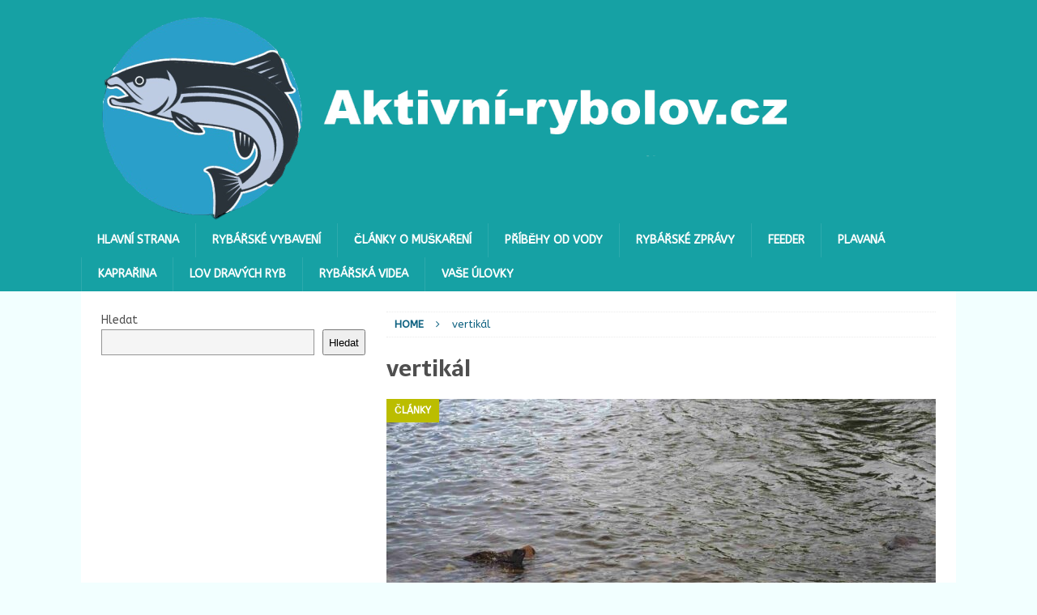

--- FILE ---
content_type: text/html; charset=UTF-8
request_url: https://aktivni-rybolov.cz/tag/vertikal/
body_size: 14095
content:
<!DOCTYPE html>
<html class="no-js mh-one-sb" lang="cs">
<head>
<meta charset="UTF-8">
<meta name="viewport" content="width=device-width, initial-scale=1.0">
<link rel="profile" href="https://gmpg.org/xfn/11" />
<meta name='robots' content='index, follow, max-image-preview:large, max-snippet:-1, max-video-preview:-1' />
	<style>img:is([sizes="auto" i], [sizes^="auto," i]) { contain-intrinsic-size: 3000px 1500px }</style>
	
	<!-- This site is optimized with the Yoast SEO plugin v26.4 - https://yoast.com/wordpress/plugins/seo/ -->
	<title>vertikál Archivy - Aktivní - rybolov.cz</title>
	<link rel="canonical" href="https://aktivni-rybolov.cz/tag/vertikal/" />
	<meta property="og:locale" content="cs_CZ" />
	<meta property="og:type" content="article" />
	<meta property="og:title" content="vertikál Archivy - Aktivní - rybolov.cz" />
	<meta property="og:url" content="https://aktivni-rybolov.cz/tag/vertikal/" />
	<meta property="og:site_name" content="Aktivní - rybolov.cz" />
	<meta name="twitter:card" content="summary_large_image" />
	<script type="application/ld+json" class="yoast-schema-graph">{"@context":"https://schema.org","@graph":[{"@type":"CollectionPage","@id":"https://aktivni-rybolov.cz/tag/vertikal/","url":"https://aktivni-rybolov.cz/tag/vertikal/","name":"vertikál Archivy - Aktivní - rybolov.cz","isPartOf":{"@id":"https://aktivni-rybolov.cz/#website"},"primaryImageOfPage":{"@id":"https://aktivni-rybolov.cz/tag/vertikal/#primaryimage"},"image":{"@id":"https://aktivni-rybolov.cz/tag/vertikal/#primaryimage"},"thumbnailUrl":"https://aktivni-rybolov.cz/wp-content/uploads/2023/02/P5204041.jpg","breadcrumb":{"@id":"https://aktivni-rybolov.cz/tag/vertikal/#breadcrumb"},"inLanguage":"cs"},{"@type":"ImageObject","inLanguage":"cs","@id":"https://aktivni-rybolov.cz/tag/vertikal/#primaryimage","url":"https://aktivni-rybolov.cz/wp-content/uploads/2023/02/P5204041.jpg","contentUrl":"https://aktivni-rybolov.cz/wp-content/uploads/2023/02/P5204041.jpg","width":2500,"height":1875,"caption":"Ilustrační foto: redakce"},{"@type":"BreadcrumbList","@id":"https://aktivni-rybolov.cz/tag/vertikal/#breadcrumb","itemListElement":[{"@type":"ListItem","position":1,"name":"Domů","item":"https://aktivni-rybolov.cz/"},{"@type":"ListItem","position":2,"name":"vertikál"}]},{"@type":"WebSite","@id":"https://aktivni-rybolov.cz/#website","url":"https://aktivni-rybolov.cz/","name":"Aktivní - rybolov.cz","description":"Magazín pro všechny aktivní rybáře","publisher":{"@id":"https://aktivni-rybolov.cz/#organization"},"potentialAction":[{"@type":"SearchAction","target":{"@type":"EntryPoint","urlTemplate":"https://aktivni-rybolov.cz/?s={search_term_string}"},"query-input":{"@type":"PropertyValueSpecification","valueRequired":true,"valueName":"search_term_string"}}],"inLanguage":"cs"},{"@type":"Organization","@id":"https://aktivni-rybolov.cz/#organization","name":"Aktivní - rybolov.cz","url":"https://aktivni-rybolov.cz/","logo":{"@type":"ImageObject","inLanguage":"cs","@id":"https://aktivni-rybolov.cz/#/schema/logo/image/","url":"https://aktivni-rybolov.cz/wp-content/uploads/2019/10/Screenshot_2019-10-30-12-18-30-214_org.mozilla.firefox-2.png","contentUrl":"https://aktivni-rybolov.cz/wp-content/uploads/2019/10/Screenshot_2019-10-30-12-18-30-214_org.mozilla.firefox-2.png","width":1366,"height":419,"caption":"Aktivní - rybolov.cz"},"image":{"@id":"https://aktivni-rybolov.cz/#/schema/logo/image/"}}]}</script>
	<!-- / Yoast SEO plugin. -->


<link rel='dns-prefetch' href='//platform-api.sharethis.com' />
<link rel='dns-prefetch' href='//ssp.seznam.cz' />
<link rel='dns-prefetch' href='//fonts.googleapis.com' />
<link rel="alternate" type="application/rss+xml" title="Aktivní - rybolov.cz &raquo; RSS zdroj" href="https://aktivni-rybolov.cz/feed/" />
<link rel="alternate" type="application/rss+xml" title="Aktivní - rybolov.cz &raquo; RSS komentářů" href="https://aktivni-rybolov.cz/comments/feed/" />
<link rel="alternate" type="application/rss+xml" title="Aktivní - rybolov.cz &raquo; RSS pro štítek vertikál" href="https://aktivni-rybolov.cz/tag/vertikal/feed/" />
<script type="text/javascript">
/* <![CDATA[ */
window._wpemojiSettings = {"baseUrl":"https:\/\/s.w.org\/images\/core\/emoji\/16.0.1\/72x72\/","ext":".png","svgUrl":"https:\/\/s.w.org\/images\/core\/emoji\/16.0.1\/svg\/","svgExt":".svg","source":{"concatemoji":"https:\/\/aktivni-rybolov.cz\/wp-includes\/js\/wp-emoji-release.min.js?ver=6.8.3"}};
/*! This file is auto-generated */
!function(s,n){var o,i,e;function c(e){try{var t={supportTests:e,timestamp:(new Date).valueOf()};sessionStorage.setItem(o,JSON.stringify(t))}catch(e){}}function p(e,t,n){e.clearRect(0,0,e.canvas.width,e.canvas.height),e.fillText(t,0,0);var t=new Uint32Array(e.getImageData(0,0,e.canvas.width,e.canvas.height).data),a=(e.clearRect(0,0,e.canvas.width,e.canvas.height),e.fillText(n,0,0),new Uint32Array(e.getImageData(0,0,e.canvas.width,e.canvas.height).data));return t.every(function(e,t){return e===a[t]})}function u(e,t){e.clearRect(0,0,e.canvas.width,e.canvas.height),e.fillText(t,0,0);for(var n=e.getImageData(16,16,1,1),a=0;a<n.data.length;a++)if(0!==n.data[a])return!1;return!0}function f(e,t,n,a){switch(t){case"flag":return n(e,"\ud83c\udff3\ufe0f\u200d\u26a7\ufe0f","\ud83c\udff3\ufe0f\u200b\u26a7\ufe0f")?!1:!n(e,"\ud83c\udde8\ud83c\uddf6","\ud83c\udde8\u200b\ud83c\uddf6")&&!n(e,"\ud83c\udff4\udb40\udc67\udb40\udc62\udb40\udc65\udb40\udc6e\udb40\udc67\udb40\udc7f","\ud83c\udff4\u200b\udb40\udc67\u200b\udb40\udc62\u200b\udb40\udc65\u200b\udb40\udc6e\u200b\udb40\udc67\u200b\udb40\udc7f");case"emoji":return!a(e,"\ud83e\udedf")}return!1}function g(e,t,n,a){var r="undefined"!=typeof WorkerGlobalScope&&self instanceof WorkerGlobalScope?new OffscreenCanvas(300,150):s.createElement("canvas"),o=r.getContext("2d",{willReadFrequently:!0}),i=(o.textBaseline="top",o.font="600 32px Arial",{});return e.forEach(function(e){i[e]=t(o,e,n,a)}),i}function t(e){var t=s.createElement("script");t.src=e,t.defer=!0,s.head.appendChild(t)}"undefined"!=typeof Promise&&(o="wpEmojiSettingsSupports",i=["flag","emoji"],n.supports={everything:!0,everythingExceptFlag:!0},e=new Promise(function(e){s.addEventListener("DOMContentLoaded",e,{once:!0})}),new Promise(function(t){var n=function(){try{var e=JSON.parse(sessionStorage.getItem(o));if("object"==typeof e&&"number"==typeof e.timestamp&&(new Date).valueOf()<e.timestamp+604800&&"object"==typeof e.supportTests)return e.supportTests}catch(e){}return null}();if(!n){if("undefined"!=typeof Worker&&"undefined"!=typeof OffscreenCanvas&&"undefined"!=typeof URL&&URL.createObjectURL&&"undefined"!=typeof Blob)try{var e="postMessage("+g.toString()+"("+[JSON.stringify(i),f.toString(),p.toString(),u.toString()].join(",")+"));",a=new Blob([e],{type:"text/javascript"}),r=new Worker(URL.createObjectURL(a),{name:"wpTestEmojiSupports"});return void(r.onmessage=function(e){c(n=e.data),r.terminate(),t(n)})}catch(e){}c(n=g(i,f,p,u))}t(n)}).then(function(e){for(var t in e)n.supports[t]=e[t],n.supports.everything=n.supports.everything&&n.supports[t],"flag"!==t&&(n.supports.everythingExceptFlag=n.supports.everythingExceptFlag&&n.supports[t]);n.supports.everythingExceptFlag=n.supports.everythingExceptFlag&&!n.supports.flag,n.DOMReady=!1,n.readyCallback=function(){n.DOMReady=!0}}).then(function(){return e}).then(function(){var e;n.supports.everything||(n.readyCallback(),(e=n.source||{}).concatemoji?t(e.concatemoji):e.wpemoji&&e.twemoji&&(t(e.twemoji),t(e.wpemoji)))}))}((window,document),window._wpemojiSettings);
/* ]]> */
</script>
<style id='wp-emoji-styles-inline-css' type='text/css'>

	img.wp-smiley, img.emoji {
		display: inline !important;
		border: none !important;
		box-shadow: none !important;
		height: 1em !important;
		width: 1em !important;
		margin: 0 0.07em !important;
		vertical-align: -0.1em !important;
		background: none !important;
		padding: 0 !important;
	}
</style>
<link rel='stylesheet' id='wp-block-library-css' href='https://aktivni-rybolov.cz/wp-includes/css/dist/block-library/style.min.css?ver=6.8.3' type='text/css' media='all' />
<style id='classic-theme-styles-inline-css' type='text/css'>
/*! This file is auto-generated */
.wp-block-button__link{color:#fff;background-color:#32373c;border-radius:9999px;box-shadow:none;text-decoration:none;padding:calc(.667em + 2px) calc(1.333em + 2px);font-size:1.125em}.wp-block-file__button{background:#32373c;color:#fff;text-decoration:none}
</style>
<style id='global-styles-inline-css' type='text/css'>
:root{--wp--preset--aspect-ratio--square: 1;--wp--preset--aspect-ratio--4-3: 4/3;--wp--preset--aspect-ratio--3-4: 3/4;--wp--preset--aspect-ratio--3-2: 3/2;--wp--preset--aspect-ratio--2-3: 2/3;--wp--preset--aspect-ratio--16-9: 16/9;--wp--preset--aspect-ratio--9-16: 9/16;--wp--preset--color--black: #000000;--wp--preset--color--cyan-bluish-gray: #abb8c3;--wp--preset--color--white: #ffffff;--wp--preset--color--pale-pink: #f78da7;--wp--preset--color--vivid-red: #cf2e2e;--wp--preset--color--luminous-vivid-orange: #ff6900;--wp--preset--color--luminous-vivid-amber: #fcb900;--wp--preset--color--light-green-cyan: #7bdcb5;--wp--preset--color--vivid-green-cyan: #00d084;--wp--preset--color--pale-cyan-blue: #8ed1fc;--wp--preset--color--vivid-cyan-blue: #0693e3;--wp--preset--color--vivid-purple: #9b51e0;--wp--preset--gradient--vivid-cyan-blue-to-vivid-purple: linear-gradient(135deg,rgba(6,147,227,1) 0%,rgb(155,81,224) 100%);--wp--preset--gradient--light-green-cyan-to-vivid-green-cyan: linear-gradient(135deg,rgb(122,220,180) 0%,rgb(0,208,130) 100%);--wp--preset--gradient--luminous-vivid-amber-to-luminous-vivid-orange: linear-gradient(135deg,rgba(252,185,0,1) 0%,rgba(255,105,0,1) 100%);--wp--preset--gradient--luminous-vivid-orange-to-vivid-red: linear-gradient(135deg,rgba(255,105,0,1) 0%,rgb(207,46,46) 100%);--wp--preset--gradient--very-light-gray-to-cyan-bluish-gray: linear-gradient(135deg,rgb(238,238,238) 0%,rgb(169,184,195) 100%);--wp--preset--gradient--cool-to-warm-spectrum: linear-gradient(135deg,rgb(74,234,220) 0%,rgb(151,120,209) 20%,rgb(207,42,186) 40%,rgb(238,44,130) 60%,rgb(251,105,98) 80%,rgb(254,248,76) 100%);--wp--preset--gradient--blush-light-purple: linear-gradient(135deg,rgb(255,206,236) 0%,rgb(152,150,240) 100%);--wp--preset--gradient--blush-bordeaux: linear-gradient(135deg,rgb(254,205,165) 0%,rgb(254,45,45) 50%,rgb(107,0,62) 100%);--wp--preset--gradient--luminous-dusk: linear-gradient(135deg,rgb(255,203,112) 0%,rgb(199,81,192) 50%,rgb(65,88,208) 100%);--wp--preset--gradient--pale-ocean: linear-gradient(135deg,rgb(255,245,203) 0%,rgb(182,227,212) 50%,rgb(51,167,181) 100%);--wp--preset--gradient--electric-grass: linear-gradient(135deg,rgb(202,248,128) 0%,rgb(113,206,126) 100%);--wp--preset--gradient--midnight: linear-gradient(135deg,rgb(2,3,129) 0%,rgb(40,116,252) 100%);--wp--preset--font-size--small: 13px;--wp--preset--font-size--medium: 20px;--wp--preset--font-size--large: 36px;--wp--preset--font-size--x-large: 42px;--wp--preset--spacing--20: 0.44rem;--wp--preset--spacing--30: 0.67rem;--wp--preset--spacing--40: 1rem;--wp--preset--spacing--50: 1.5rem;--wp--preset--spacing--60: 2.25rem;--wp--preset--spacing--70: 3.38rem;--wp--preset--spacing--80: 5.06rem;--wp--preset--shadow--natural: 6px 6px 9px rgba(0, 0, 0, 0.2);--wp--preset--shadow--deep: 12px 12px 50px rgba(0, 0, 0, 0.4);--wp--preset--shadow--sharp: 6px 6px 0px rgba(0, 0, 0, 0.2);--wp--preset--shadow--outlined: 6px 6px 0px -3px rgba(255, 255, 255, 1), 6px 6px rgba(0, 0, 0, 1);--wp--preset--shadow--crisp: 6px 6px 0px rgba(0, 0, 0, 1);}:where(.is-layout-flex){gap: 0.5em;}:where(.is-layout-grid){gap: 0.5em;}body .is-layout-flex{display: flex;}.is-layout-flex{flex-wrap: wrap;align-items: center;}.is-layout-flex > :is(*, div){margin: 0;}body .is-layout-grid{display: grid;}.is-layout-grid > :is(*, div){margin: 0;}:where(.wp-block-columns.is-layout-flex){gap: 2em;}:where(.wp-block-columns.is-layout-grid){gap: 2em;}:where(.wp-block-post-template.is-layout-flex){gap: 1.25em;}:where(.wp-block-post-template.is-layout-grid){gap: 1.25em;}.has-black-color{color: var(--wp--preset--color--black) !important;}.has-cyan-bluish-gray-color{color: var(--wp--preset--color--cyan-bluish-gray) !important;}.has-white-color{color: var(--wp--preset--color--white) !important;}.has-pale-pink-color{color: var(--wp--preset--color--pale-pink) !important;}.has-vivid-red-color{color: var(--wp--preset--color--vivid-red) !important;}.has-luminous-vivid-orange-color{color: var(--wp--preset--color--luminous-vivid-orange) !important;}.has-luminous-vivid-amber-color{color: var(--wp--preset--color--luminous-vivid-amber) !important;}.has-light-green-cyan-color{color: var(--wp--preset--color--light-green-cyan) !important;}.has-vivid-green-cyan-color{color: var(--wp--preset--color--vivid-green-cyan) !important;}.has-pale-cyan-blue-color{color: var(--wp--preset--color--pale-cyan-blue) !important;}.has-vivid-cyan-blue-color{color: var(--wp--preset--color--vivid-cyan-blue) !important;}.has-vivid-purple-color{color: var(--wp--preset--color--vivid-purple) !important;}.has-black-background-color{background-color: var(--wp--preset--color--black) !important;}.has-cyan-bluish-gray-background-color{background-color: var(--wp--preset--color--cyan-bluish-gray) !important;}.has-white-background-color{background-color: var(--wp--preset--color--white) !important;}.has-pale-pink-background-color{background-color: var(--wp--preset--color--pale-pink) !important;}.has-vivid-red-background-color{background-color: var(--wp--preset--color--vivid-red) !important;}.has-luminous-vivid-orange-background-color{background-color: var(--wp--preset--color--luminous-vivid-orange) !important;}.has-luminous-vivid-amber-background-color{background-color: var(--wp--preset--color--luminous-vivid-amber) !important;}.has-light-green-cyan-background-color{background-color: var(--wp--preset--color--light-green-cyan) !important;}.has-vivid-green-cyan-background-color{background-color: var(--wp--preset--color--vivid-green-cyan) !important;}.has-pale-cyan-blue-background-color{background-color: var(--wp--preset--color--pale-cyan-blue) !important;}.has-vivid-cyan-blue-background-color{background-color: var(--wp--preset--color--vivid-cyan-blue) !important;}.has-vivid-purple-background-color{background-color: var(--wp--preset--color--vivid-purple) !important;}.has-black-border-color{border-color: var(--wp--preset--color--black) !important;}.has-cyan-bluish-gray-border-color{border-color: var(--wp--preset--color--cyan-bluish-gray) !important;}.has-white-border-color{border-color: var(--wp--preset--color--white) !important;}.has-pale-pink-border-color{border-color: var(--wp--preset--color--pale-pink) !important;}.has-vivid-red-border-color{border-color: var(--wp--preset--color--vivid-red) !important;}.has-luminous-vivid-orange-border-color{border-color: var(--wp--preset--color--luminous-vivid-orange) !important;}.has-luminous-vivid-amber-border-color{border-color: var(--wp--preset--color--luminous-vivid-amber) !important;}.has-light-green-cyan-border-color{border-color: var(--wp--preset--color--light-green-cyan) !important;}.has-vivid-green-cyan-border-color{border-color: var(--wp--preset--color--vivid-green-cyan) !important;}.has-pale-cyan-blue-border-color{border-color: var(--wp--preset--color--pale-cyan-blue) !important;}.has-vivid-cyan-blue-border-color{border-color: var(--wp--preset--color--vivid-cyan-blue) !important;}.has-vivid-purple-border-color{border-color: var(--wp--preset--color--vivid-purple) !important;}.has-vivid-cyan-blue-to-vivid-purple-gradient-background{background: var(--wp--preset--gradient--vivid-cyan-blue-to-vivid-purple) !important;}.has-light-green-cyan-to-vivid-green-cyan-gradient-background{background: var(--wp--preset--gradient--light-green-cyan-to-vivid-green-cyan) !important;}.has-luminous-vivid-amber-to-luminous-vivid-orange-gradient-background{background: var(--wp--preset--gradient--luminous-vivid-amber-to-luminous-vivid-orange) !important;}.has-luminous-vivid-orange-to-vivid-red-gradient-background{background: var(--wp--preset--gradient--luminous-vivid-orange-to-vivid-red) !important;}.has-very-light-gray-to-cyan-bluish-gray-gradient-background{background: var(--wp--preset--gradient--very-light-gray-to-cyan-bluish-gray) !important;}.has-cool-to-warm-spectrum-gradient-background{background: var(--wp--preset--gradient--cool-to-warm-spectrum) !important;}.has-blush-light-purple-gradient-background{background: var(--wp--preset--gradient--blush-light-purple) !important;}.has-blush-bordeaux-gradient-background{background: var(--wp--preset--gradient--blush-bordeaux) !important;}.has-luminous-dusk-gradient-background{background: var(--wp--preset--gradient--luminous-dusk) !important;}.has-pale-ocean-gradient-background{background: var(--wp--preset--gradient--pale-ocean) !important;}.has-electric-grass-gradient-background{background: var(--wp--preset--gradient--electric-grass) !important;}.has-midnight-gradient-background{background: var(--wp--preset--gradient--midnight) !important;}.has-small-font-size{font-size: var(--wp--preset--font-size--small) !important;}.has-medium-font-size{font-size: var(--wp--preset--font-size--medium) !important;}.has-large-font-size{font-size: var(--wp--preset--font-size--large) !important;}.has-x-large-font-size{font-size: var(--wp--preset--font-size--x-large) !important;}
:where(.wp-block-post-template.is-layout-flex){gap: 1.25em;}:where(.wp-block-post-template.is-layout-grid){gap: 1.25em;}
:where(.wp-block-columns.is-layout-flex){gap: 2em;}:where(.wp-block-columns.is-layout-grid){gap: 2em;}
:root :where(.wp-block-pullquote){font-size: 1.5em;line-height: 1.6;}
</style>
<link rel='stylesheet' id='share-this-share-buttons-sticky-css' href='https://aktivni-rybolov.cz/wp-content/plugins/sharethis-share-buttons/css/mu-style.css?ver=1754718253' type='text/css' media='all' />
<link rel='stylesheet' id='seznam-ads-style-css' href='https://aktivni-rybolov.cz/wp-content/plugins/seznam-ads/assets/css/public.min.css?ver=2.4' type='text/css' media='all' />
<link rel='stylesheet' id='mh-magazine-css' href='https://aktivni-rybolov.cz/wp-content/themes/mh-magazine/style.css?ver=3.9.7' type='text/css' media='all' />
<link rel='stylesheet' id='mh-font-awesome-css' href='https://aktivni-rybolov.cz/wp-content/themes/mh-magazine/includes/font-awesome.min.css' type='text/css' media='all' />
<link rel='stylesheet' id='mh-google-fonts-css' href='https://fonts.googleapis.com/css?family=ABeeZee:300,400,400italic,600,700%7cSarala:300,400,400italic,600,700' type='text/css' media='all' />
<script type="text/javascript" src="//platform-api.sharethis.com/js/sharethis.js?ver=2.3.6#property=67c560b36eb4310012fdda2c&amp;product=inline-buttons&amp;source=sharethis-share-buttons-wordpress" id="share-this-share-buttons-mu-js"></script>
<script type="text/javascript" src="https://aktivni-rybolov.cz/wp-includes/js/jquery/jquery.min.js?ver=3.7.1" id="jquery-core-js"></script>
<script type="text/javascript" src="https://aktivni-rybolov.cz/wp-includes/js/jquery/jquery-migrate.min.js?ver=3.4.1" id="jquery-migrate-js"></script>
<script type="text/javascript" src="https://aktivni-rybolov.cz/wp-content/plugins/seznam-ads/assets/js/seznam-ssp.min.js?ver=2.4" id="seznam-ads-public-js"></script>
<script type="text/javascript" src="https://ssp.seznam.cz/static/js/ssp.js?ver=2.4" id="seznam-ads-sssp-js"></script>
<script type="text/javascript" src="https://aktivni-rybolov.cz/wp-content/themes/mh-magazine/js/scripts.js?ver=3.9.7" id="mh-scripts-js"></script>
<link rel="https://api.w.org/" href="https://aktivni-rybolov.cz/wp-json/" /><link rel="alternate" title="JSON" type="application/json" href="https://aktivni-rybolov.cz/wp-json/wp/v2/tags/1431" /><link rel="EditURI" type="application/rsd+xml" title="RSD" href="https://aktivni-rybolov.cz/xmlrpc.php?rsd" />
<meta name="generator" content="WordPress 6.8.3" />
  <script src="https://cdn.onesignal.com/sdks/web/v16/OneSignalSDK.page.js" defer></script>
  <script>
          window.OneSignalDeferred = window.OneSignalDeferred || [];
          OneSignalDeferred.push(async function(OneSignal) {
            await OneSignal.init({
              appId: "86e68f1e-2800-4cf2-9629-ba0d9c487ed4",
              serviceWorkerOverrideForTypical: true,
              path: "https://aktivni-rybolov.cz/wp-content/plugins/onesignal-free-web-push-notifications/sdk_files/",
              serviceWorkerParam: { scope: "/wp-content/plugins/onesignal-free-web-push-notifications/sdk_files/push/onesignal/" },
              serviceWorkerPath: "OneSignalSDKWorker.js",
            });
          });

          // Unregister the legacy OneSignal service worker to prevent scope conflicts
          if (navigator.serviceWorker) {
            navigator.serviceWorker.getRegistrations().then((registrations) => {
              // Iterate through all registered service workers
              registrations.forEach((registration) => {
                // Check the script URL to identify the specific service worker
                if (registration.active && registration.active.scriptURL.includes('OneSignalSDKWorker.js.php')) {
                  // Unregister the service worker
                  registration.unregister().then((success) => {
                    if (success) {
                      console.log('OneSignalSW: Successfully unregistered:', registration.active.scriptURL);
                    } else {
                      console.log('OneSignalSW: Failed to unregister:', registration.active.scriptURL);
                    }
                  });
                }
              });
            }).catch((error) => {
              console.error('Error fetching service worker registrations:', error);
            });
        }
        </script>
<!-- seznam-ads {"version":"2.4"} -->
<script>function sssp_get_breakpoint(){
        return '700';
        }</script><style type="text/css">
.mh-header { background: #16a1a4; }
.mh-navigation li:hover, .mh-navigation ul li:hover > ul, .mh-main-nav-wrap, .mh-main-nav, .mh-social-nav li a:hover, .entry-tags li, .mh-slider-caption, .mh-widget-layout8 .mh-widget-title .mh-footer-widget-title-inner, .mh-widget-col-1 .mh-slider-caption, .mh-widget-col-1 .mh-posts-lineup-caption, .mh-carousel-layout1, .mh-spotlight-widget, .mh-social-widget li a, .mh-author-bio-widget, .mh-footer-widget .mh-tab-comment-excerpt, .mh-nip-item:hover .mh-nip-overlay, .mh-widget .tagcloud a, .mh-footer-widget .tagcloud a, .mh-footer, .mh-copyright-wrap, input[type=submit]:hover, #infinite-handle span:hover { background: #16a1a4; }
.mh-extra-nav-bg { background: rgba(22, 161, 164, 0.2); }
.mh-slider-caption, .mh-posts-stacked-title, .mh-posts-lineup-caption { background: #16a1a4; background: rgba(22, 161, 164, 0.8); }
@media screen and (max-width: 900px) { #mh-mobile .mh-slider-caption, #mh-mobile .mh-posts-lineup-caption { background: rgba(22, 161, 164, 1); } }
.slicknav_menu, .slicknav_nav ul, #mh-mobile .mh-footer-widget .mh-posts-stacked-overlay { border-color: #16a1a4; }
.mh-copyright, .mh-copyright a { color: #fff; }
.mh-widget-layout4 .mh-widget-title { background: #bbbd00; background: rgba(187, 189, 0, 0.6); }
.mh-preheader, .mh-wide-layout .mh-subheader, .mh-ticker-title, .mh-main-nav li:hover, .mh-footer-nav, .slicknav_menu, .slicknav_btn, .slicknav_nav .slicknav_item:hover, .slicknav_nav a:hover, .mh-back-to-top, .mh-subheading, .entry-tags .fa, .entry-tags li:hover, .mh-widget-layout2 .mh-widget-title, .mh-widget-layout4 .mh-widget-title-inner, .mh-widget-layout4 .mh-footer-widget-title, .mh-widget-layout5 .mh-widget-title-inner, .mh-widget-layout6 .mh-widget-title, #mh-mobile .flex-control-paging li a.flex-active, .mh-image-caption, .mh-carousel-layout1 .mh-carousel-caption, .mh-tab-button.active, .mh-tab-button.active:hover, .mh-footer-widget .mh-tab-button.active, .mh-social-widget li:hover a, .mh-footer-widget .mh-social-widget li a, .mh-footer-widget .mh-author-bio-widget, .tagcloud a:hover, .mh-widget .tagcloud a:hover, .mh-footer-widget .tagcloud a:hover, .mh-posts-stacked-item .mh-meta, .page-numbers:hover, .mh-loop-pagination .current, .mh-comments-pagination .current, .pagelink, a:hover .pagelink, input[type=submit], #infinite-handle span { background: #bbbd00; }
.mh-main-nav-wrap .slicknav_nav ul, blockquote, .mh-widget-layout1 .mh-widget-title, .mh-widget-layout3 .mh-widget-title, .mh-widget-layout5 .mh-widget-title, .mh-widget-layout8 .mh-widget-title:after, #mh-mobile .mh-slider-caption, .mh-carousel-layout1, .mh-spotlight-widget, .mh-author-bio-widget, .mh-author-bio-title, .mh-author-bio-image-frame, .mh-video-widget, .mh-tab-buttons, textarea:hover, input[type=text]:hover, input[type=email]:hover, input[type=tel]:hover, input[type=url]:hover { border-color: #bbbd00; }
.mh-header-tagline, .mh-dropcap, .mh-carousel-layout1 .flex-direction-nav a, .mh-carousel-layout2 .mh-carousel-caption, .mh-posts-digest-small-category, .mh-posts-lineup-more, .bypostauthor .fn:after, .mh-comment-list .comment-reply-link:before, #respond #cancel-comment-reply-link:before { color: #bbbd00; }
body, a, blockquote, blockquote cite, .post .entry-title, .page-title, .entry-content h1, .entry-content h2, .entry-content h3, .entry-content h4, .entry-content h5, .entry-content h6, .wp-caption-text, .wp-block-image figcaption, .wp-block-audio figcaption, #respond .comment-reply-title, #respond #cancel-comment-reply-link, #respond .logged-in-as a, .mh-ping-list .mh-ping-item a, .mh-widget-layout1 .mh-widget-title, .mh-widget-layout7 .mh-widget-title, .mh-widget-layout8 .mh-widget-title, .mh-slider-layout4 .mh-slider-caption, .mh-slider-layout4 .mh-slider-caption a, .mh-slider-layout4 .mh-slider-caption a:hover { color: #4f4f4f; }
.mh-header-nav-bottom li a, .mh-social-nav-bottom .fa-mh-social, .mh-boxed-layout .mh-ticker-item-bottom a, .mh-header-date-bottom, .page-numbers, a .pagelink, .mh-widget-layout3 .mh-widget-title, .mh-widget-layout3 .mh-widget-title a, .mh-tabbed-widget, .mh-tabbed-widget a, .mh-posts-horizontal-title a { color: #4f4f4f; }
.mh-meta, .mh-meta a, .mh-breadcrumb, .mh-breadcrumb a, .mh-comment-list .comment-meta, .mh-comment-list .comment-meta a, .mh-comment-list .comment-reply-link, .mh-user-data, .widget_rss .rss-date, .widget_rss cite { color: #0f6281; }
.entry-content a { color: #16a1a4; }
a:hover, .entry-content a:hover, #respond a:hover, #respond #cancel-comment-reply-link:hover, #respond .logged-in-as a:hover, .mh-comment-list .comment-meta a:hover, .mh-ping-list .mh-ping-item a:hover, .mh-meta a:hover, .mh-breadcrumb a:hover, .mh-tabbed-widget a:hover { color: #16a1a4; }
</style>
<!--[if lt IE 9]>
<script src="https://aktivni-rybolov.cz/wp-content/themes/mh-magazine/js/css3-mediaqueries.js"></script>
<![endif]-->
<style type="text/css">
.entry-content { font-size: 18px; font-size: 1.125rem; }
h1, h2, h3, h4, h5, h6, .mh-custom-posts-small-title { font-family: "Sarala", sans-serif; }
body { font-family: "ABeeZee", sans-serif; }
</style>
<style type="text/css" id="custom-background-css">
body.custom-background { background-color: #f2ffff; }
</style>
	<link rel="icon" href="https://aktivni-rybolov.cz/wp-content/uploads/2019/10/cropped-favicon-32x32.png" sizes="32x32" />
<link rel="icon" href="https://aktivni-rybolov.cz/wp-content/uploads/2019/10/cropped-favicon-192x192.png" sizes="192x192" />
<link rel="apple-touch-icon" href="https://aktivni-rybolov.cz/wp-content/uploads/2019/10/cropped-favicon-180x180.png" />
<meta name="msapplication-TileImage" content="https://aktivni-rybolov.cz/wp-content/uploads/2019/10/cropped-favicon-270x270.png" />
	<script async src="https://pagead2.googlesyndication.com/pagead/js/adsbygoogle.js?client=ca-pub-8423212996361836"
     crossorigin="anonymous"></script>
	<meta name="p:domain_verify" content="49710ee198eb5c1a0e01010483661b85"/>
</head><!-- Google tag (gtag.js) -->
<script async src="https://www.googletagmanager.com/gtag/js?id=G-CQXCE99T4F"></script>
<script>
  window.dataLayer = window.dataLayer || [];
  function gtag(){dataLayer.push(arguments);}
  gtag('js', new Date());

  gtag('config', 'G-CQXCE99T4F');
</script> <script src="https://www.anrdoezrs.net/am/9184817/include/allCj/impressions/page/am.js"></script>
	
<body data-rsssl=1 id="mh-mobile" class="archive tag tag-vertikal tag-1431 custom-background wp-theme-mh-magazine mh-wide-layout mh-left-sb mh-loop-layout2 mh-widget-layout1" itemscope="itemscope" itemtype="https://schema.org/WebPage">
<div class="mh-header-nav-mobile clearfix"></div>
<header class="mh-header" itemscope="itemscope" itemtype="https://schema.org/WPHeader">
	<div class="mh-container mh-container-inner clearfix">
		<div class="mh-custom-header clearfix">
<a class="mh-header-image-link" href="https://aktivni-rybolov.cz/" title="Aktivní - rybolov.cz" rel="home">
<img class="mh-header-image" src="https://aktivni-rybolov.cz/wp-content/uploads/2024/01/Logo-newgen1.png" height="276" width="902" alt="Aktivní - rybolov.cz" />
</a>
</div>
	</div>
	<div class="mh-main-nav-wrap">
		<nav class="mh-navigation mh-main-nav mh-container mh-container-inner clearfix" itemscope="itemscope" itemtype="https://schema.org/SiteNavigationElement">
			<div class="menu-katalog-container"><ul id="menu-katalog" class="menu"><li id="menu-item-41823" class="menu-item menu-item-type-custom menu-item-object-custom menu-item-home menu-item-41823"><a href="https://aktivni-rybolov.cz/">Hlavní strana</a></li>
<li id="menu-item-5037" class="menu-item menu-item-type-taxonomy menu-item-object-category menu-item-5037"><a href="https://aktivni-rybolov.cz/category/rybarske-vybaveni/">Rybářské vybavení</a></li>
<li id="menu-item-5031" class="menu-item menu-item-type-taxonomy menu-item-object-category menu-item-5031"><a href="https://aktivni-rybolov.cz/category/clanky-muskareni/">Články o muškaření</a></li>
<li id="menu-item-5033" class="menu-item menu-item-type-taxonomy menu-item-object-category menu-item-5033"><a href="https://aktivni-rybolov.cz/category/pribehy-od-vody/">Příběhy od vody</a></li>
<li id="menu-item-5032" class="menu-item menu-item-type-taxonomy menu-item-object-category menu-item-5032"><a href="https://aktivni-rybolov.cz/category/rybarske-zpravy/">Rybářské zprávy</a></li>
<li id="menu-item-5034" class="menu-item menu-item-type-taxonomy menu-item-object-category menu-item-5034"><a href="https://aktivni-rybolov.cz/category/feeder/">Feeder</a></li>
<li id="menu-item-5036" class="menu-item menu-item-type-taxonomy menu-item-object-category menu-item-5036"><a href="https://aktivni-rybolov.cz/category/plavana/">Plavaná</a></li>
<li id="menu-item-5035" class="menu-item menu-item-type-taxonomy menu-item-object-category menu-item-5035"><a href="https://aktivni-rybolov.cz/category/kaprarina/">Kaprařina</a></li>
<li id="menu-item-5030" class="menu-item menu-item-type-taxonomy menu-item-object-category menu-item-5030"><a href="https://aktivni-rybolov.cz/category/lov-dravych-ryb/">Lov dravých ryb</a></li>
<li id="menu-item-29759" class="menu-item menu-item-type-taxonomy menu-item-object-category menu-item-29759"><a href="https://aktivni-rybolov.cz/category/rybarska-videa/">Rybářská videa</a></li>
<li id="menu-item-30427" class="menu-item menu-item-type-taxonomy menu-item-object-category menu-item-30427"><a href="https://aktivni-rybolov.cz/category/ulovky/">Vaše úlovky</a></li>
</ul></div>		</nav>
	</div>
	</header>
<div class="mh-container mh-container-outer">
<div class="mh-wrapper clearfix">
	<div class="mh-main clearfix">
		<div id="main-content" class="mh-loop mh-content" role="main"><nav class="mh-breadcrumb" itemscope itemtype="http://schema.org/BreadcrumbList"><span itemprop="itemListElement" itemscope itemtype="http://schema.org/ListItem"><a href="https://aktivni-rybolov.cz" itemprop="item"><span itemprop="name">Home</span></a><meta itemprop="position" content="1" /></span><span class="mh-breadcrumb-delimiter"><i class="fa fa-angle-right"></i></span>vertikál</nav>
				<header class="page-header"><h1 class="page-title">vertikál</h1>				</header><article class="mh-posts-large-item clearfix post-33687 post type-post status-publish format-standard has-post-thumbnail hentry category-clanky category-rybarske-zpravy tag-candat tag-francie tag-gumove-nastrahy tag-privlac tag-vertikal tag-westin">
	<figure class="mh-posts-large-thumb">
		<a class="mh-thumb-icon" href="https://aktivni-rybolov.cz/candat-87-cm-zabral-na-15-cm-dlouhou-gumovou-nastrahu/" title="Candát 87 cm: zabral na 15 cm dlouhou gumovou nástrahu"><img width="678" height="381" src="https://aktivni-rybolov.cz/wp-content/uploads/2023/02/P5204041-678x381.jpg" class="attachment-mh-magazine-content size-mh-magazine-content wp-post-image" alt="candát 87 cm" decoding="async" fetchpriority="high" />		</a>
					<div class="mh-image-caption mh-posts-large-caption">
				Články			</div>
			</figure>
	<div class="mh-posts-large-content clearfix">
		<header class="mh-posts-large-header">
			<h3 class="entry-title mh-posts-large-title">
				<a href="https://aktivni-rybolov.cz/candat-87-cm-zabral-na-15-cm-dlouhou-gumovou-nastrahu/" title="Candát 87 cm: zabral na 15 cm dlouhou gumovou nástrahu" rel="bookmark">
					Candát 87 cm: zabral na 15 cm dlouhou gumovou nástrahu				</a>
			</h3>
			<div class="mh-meta entry-meta">
<span class="entry-meta-date updated"><i class="fa fa-clock-o"></i><a href="https://aktivni-rybolov.cz/2023/02/">13. 2. 2023</a></span>
<span class="entry-meta-author author vcard"><i class="fa fa-user"></i><a class="fn" href="https://aktivni-rybolov.cz/author/vokaty/">Ondřej Vokatý</a></span>
<span class="entry-meta-comments"><i class="fa fa-comment-o"></i><a href="https://aktivni-rybolov.cz/candat-87-cm-zabral-na-15-cm-dlouhou-gumovou-nastrahu/#respond" class="mh-comment-count-link" >0</a></span>
</div>
		</header>
		<div class="mh-posts-large-excerpt clearfix">
			<div class="mh-excerpt"><p>Za pěkným úlovkem candáta se podíváme na na nezvyklé místo. Kam to bude? Nebude to ani k nám do ČR, ani nikam do sousedních zemí, kde se někde ještě stále dá candát legálně lovit v <a class="mh-excerpt-more" href="https://aktivni-rybolov.cz/candat-87-cm-zabral-na-15-cm-dlouhou-gumovou-nastrahu/" title="Candát 87 cm: zabral na 15 cm dlouhou gumovou nástrahu">[&#8230;]</a></p>
</div>		</div>
	</div>
</article><article class="mh-posts-large-item clearfix post-32347 post type-post status-publish format-video has-post-thumbnail hentry category-clanky category-rybarske-zpravy tag-candat-vychodni tag-lov-pod-ledem tag-rybareni-na-dirkach tag-vertikal tag-videa-o-privlaci tag-video tag-zimni-rybolov post_format-post-format-video">
	<figure class="mh-posts-large-thumb">
		<a class="mh-thumb-icon" href="https://aktivni-rybolov.cz/candos-za-sako-v-primem-prenosu-video/" title="Candoš za sako v přímém přenosu (VIDEO)"><img width="678" height="381" src="https://aktivni-rybolov.cz/wp-content/uploads/PA125105-678x381.jpg" class="attachment-mh-magazine-content size-mh-magazine-content wp-post-image" alt="candoš za sako" decoding="async" />		</a>
					<div class="mh-image-caption mh-posts-large-caption">
				Články			</div>
			</figure>
	<div class="mh-posts-large-content clearfix">
		<header class="mh-posts-large-header">
			<h3 class="entry-title mh-posts-large-title">
				<a href="https://aktivni-rybolov.cz/candos-za-sako-v-primem-prenosu-video/" title="Candoš za sako v přímém přenosu (VIDEO)" rel="bookmark">
					Candoš za sako v přímém přenosu (VIDEO)				</a>
			</h3>
			<div class="mh-meta entry-meta">
<span class="entry-meta-date updated"><i class="fa fa-clock-o"></i><a href="https://aktivni-rybolov.cz/2022/11/">3. 11. 2022</a></span>
<span class="entry-meta-author author vcard"><i class="fa fa-user"></i><a class="fn" href="https://aktivni-rybolov.cz/author/vokaty/">Ondřej Vokatý</a></span>
<span class="entry-meta-comments"><i class="fa fa-comment-o"></i><a href="https://aktivni-rybolov.cz/candos-za-sako-v-primem-prenosu-video/#respond" class="mh-comment-count-link" >0</a></span>
</div>
		</header>
		<div class="mh-posts-large-excerpt clearfix">
			<div class="mh-excerpt"><p>Na sociálních sítích se šíří kdeco. Příspěvkům, které sdílí jeden uživatel za druhým se říká virální. Většinou to jsou nějaké fóry nebo (skoro) úplné kraviny, případně skandály. Tentokrát mě ale zaujalo video z podvodní kamery, <a class="mh-excerpt-more" href="https://aktivni-rybolov.cz/candos-za-sako-v-primem-prenosu-video/" title="Candoš za sako v přímém přenosu (VIDEO)">[&#8230;]</a></p>
</div>		</div>
	</div>
</article><article class="mh-posts-large-item clearfix post-30771 post type-post status-publish format-standard has-post-thumbnail hentry category-clanky category-rybarska-videa tag-candat tag-echolot tag-lov-z-plavidel tag-skandinavie tag-vertikal tag-videa-o-privlaci tag-video">
	<figure class="mh-posts-large-thumb">
		<a class="mh-thumb-icon" href="https://aktivni-rybolov.cz/pelagicky-candat-vazil-15-kg-velke-ryby-jsou-na-volne-vode/" title="Pelagický candát vážil 15 kg, velké ryby jsou na volné vodě"><img width="678" height="381" src="https://aktivni-rybolov.cz/wp-content/uploads/2022/06/IMG_20220629_171459-01-678x381.jpeg" class="attachment-mh-magazine-content size-mh-magazine-content wp-post-image" alt="Nástrahy na přívlač" decoding="async" />		</a>
					<div class="mh-image-caption mh-posts-large-caption">
				Články			</div>
			</figure>
	<div class="mh-posts-large-content clearfix">
		<header class="mh-posts-large-header">
			<h3 class="entry-title mh-posts-large-title">
				<a href="https://aktivni-rybolov.cz/pelagicky-candat-vazil-15-kg-velke-ryby-jsou-na-volne-vode/" title="Pelagický candát vážil 15 kg, velké ryby jsou na volné vodě" rel="bookmark">
					Pelagický candát vážil 15 kg, velké ryby jsou na volné vodě				</a>
			</h3>
			<div class="mh-meta entry-meta">
<span class="entry-meta-date updated"><i class="fa fa-clock-o"></i><a href="https://aktivni-rybolov.cz/2022/07/">4. 7. 2022</a></span>
<span class="entry-meta-author author vcard"><i class="fa fa-user"></i><a class="fn" href="https://aktivni-rybolov.cz/author/vytonsky/">Jakub Výtoňský</a></span>
<span class="entry-meta-comments"><i class="fa fa-comment-o"></i><a href="https://aktivni-rybolov.cz/pelagicky-candat-vazil-15-kg-velke-ryby-jsou-na-volne-vode/#respond" class="mh-comment-count-link" >0</a></span>
</div>
		</header>
		<div class="mh-posts-large-excerpt clearfix">
			<div class="mh-excerpt"><p>V zahraničí existuje již poměrně dlouho rozšířená metoda cíleného lovu velkých dravců. Rybáři hledají trofejního dravce na volných vodách. Často jim v tom pomáhá sonar. Funguje to zejména na velké candáty. Předpokládá se totiž, že <a class="mh-excerpt-more" href="https://aktivni-rybolov.cz/pelagicky-candat-vazil-15-kg-velke-ryby-jsou-na-volne-vode/" title="Pelagický candát vážil 15 kg, velké ryby jsou na volné vodě">[&#8230;]</a></p>
</div>		</div>
	</div>
</article><article class="mh-posts-large-item clearfix post-24704 post type-post status-publish format-standard has-post-thumbnail hentry category-clanky category-lov-dravych-ryb tag-gumove-nastrahy tag-privlac tag-ul-privlac tag-vertikal">
	<figure class="mh-posts-large-thumb">
		<a class="mh-thumb-icon" href="https://aktivni-rybolov.cz/vertikalni-privlac-efektivni-metoda-ale-tak-trochu-videohra-odcizujici-rybareni-prirode/" title="Vertikální přívlač &#8211; efektivní metoda ale tak trochu videohra odcizující rybaření přírodě"><img width="678" height="381" src="https://aktivni-rybolov.cz/wp-content/uploads/2019/09/IMG_20190918_094724-678x381.jpg" class="attachment-mh-magazine-content size-mh-magazine-content wp-post-image" alt="Vertikální přívlač" decoding="async" loading="lazy" />		</a>
					<div class="mh-image-caption mh-posts-large-caption">
				Články			</div>
			</figure>
	<div class="mh-posts-large-content clearfix">
		<header class="mh-posts-large-header">
			<h3 class="entry-title mh-posts-large-title">
				<a href="https://aktivni-rybolov.cz/vertikalni-privlac-efektivni-metoda-ale-tak-trochu-videohra-odcizujici-rybareni-prirode/" title="Vertikální přívlač &#8211; efektivní metoda ale tak trochu videohra odcizující rybaření přírodě" rel="bookmark">
					Vertikální přívlač &#8211; efektivní metoda ale tak trochu videohra odcizující rybaření přírodě				</a>
			</h3>
			<div class="mh-meta entry-meta">
<span class="entry-meta-date updated"><i class="fa fa-clock-o"></i><a href="https://aktivni-rybolov.cz/2021/06/">4. 6. 2021</a></span>
<span class="entry-meta-author author vcard"><i class="fa fa-user"></i><a class="fn" href="https://aktivni-rybolov.cz/author/vytonsky/">Jakub Výtoňský</a></span>
<span class="entry-meta-comments"><i class="fa fa-comment-o"></i><a href="https://aktivni-rybolov.cz/vertikalni-privlac-efektivni-metoda-ale-tak-trochu-videohra-odcizujici-rybareni-prirode/#respond" class="mh-comment-count-link" >0</a></span>
</div>
		</header>
		<div class="mh-posts-large-excerpt clearfix">
			<div class="mh-excerpt"><p>Tento článek nese téma vertikální přívlač. Nadpis sice zní lehce negativně, nepůjde však o kritiku. Podíváme se na tuto metodu komplexně a k tomu patří zhodnocení všech pozitiv i negativ. Co to vlastně je vertikální <a class="mh-excerpt-more" href="https://aktivni-rybolov.cz/vertikalni-privlac-efektivni-metoda-ale-tak-trochu-videohra-odcizujici-rybareni-prirode/" title="Vertikální přívlač &#8211; efektivní metoda ale tak trochu videohra odcizující rybaření přírodě">[&#8230;]</a></p>
</div>		</div>
	</div>
</article>		</div>
			<aside class="mh-widget-col-1 mh-sidebar" itemscope="itemscope" itemtype="https://schema.org/WPSideBar"><div id="block-70" class="mh-widget widget_block widget_search"><form role="search" method="get" action="https://aktivni-rybolov.cz/" class="wp-block-search__button-outside wp-block-search__text-button wp-block-search"    ><label class="wp-block-search__label" for="wp-block-search__input-1" >Hledat</label><div class="wp-block-search__inside-wrapper " ><input class="wp-block-search__input" id="wp-block-search__input-1" placeholder="" value="" type="search" name="s" required /><button aria-label="Hledat" class="wp-block-search__button wp-element-button" type="submit" >Hledat</button></div></form></div><div id="block-122" class="mh-widget widget_block"><script async src="https://pagead2.googlesyndication.com/pagead/js/adsbygoogle.js?client=ca-pub-8423212996361836"
     crossorigin="anonymous"></script>
<ins class="adsbygoogle"
     style="display:block"
     data-ad-format="autorelaxed"
     data-ad-client="ca-pub-8423212996361836"
     data-ad-slot="8500414306"></ins>
<script>
     (adsbygoogle = window.adsbygoogle || []).push({});
</script></div><div id="mh_magazine_posts_grid-17" class="mh-widget mh_magazine_posts_grid"><h4 class="mh-widget-title"><span class="mh-widget-title-inner">Aktuálně</span></h4><div class="mh-row mh-posts-grid mh-posts-grid-widget clearfix mh-posts-grid-hide-caption mh-posts-grid-hide-meta mh-posts-grid-hide-excerpt">
<div class="mh-col-1-3 mh-posts-grid-col clearfix">
<article class="mh-posts-grid-item clearfix post-46294 post type-post status-publish format-standard has-post-thumbnail category-clanky category-lov-dravych-ryb category-rybarske-vybaveni tag-kaprarina tag-parys-cz-2 tag-privlac tag-reklamni-clanek tag-tipy-na-nakup tag-vyprodej">
	<figure class="mh-posts-grid-thumb">
		<a class="mh-thumb-icon mh-thumb-icon-small-mobile" href="https://aktivni-rybolov.cz/prislo-mailem-nejvetsi-rybarske-potreby-v-cr-rozjizdi-akci-roku/" title="Přišlo mailem: největší rybářské potřeby v ČR rozjíždí AKCI ROKU"><img width="326" height="245" src="https://aktivni-rybolov.cz/wp-content/uploads/2025/11/pruty-326x245.webp" class="attachment-mh-magazine-medium size-mh-magazine-medium wp-post-image" alt="" decoding="async" loading="lazy" srcset="https://aktivni-rybolov.cz/wp-content/uploads/2025/11/pruty-326x245.webp 326w, https://aktivni-rybolov.cz/wp-content/uploads/2025/11/pruty-1600x1198.webp 1600w, https://aktivni-rybolov.cz/wp-content/uploads/2025/11/pruty-768x575.webp 768w, https://aktivni-rybolov.cz/wp-content/uploads/2025/11/pruty-1536x1150.webp 1536w, https://aktivni-rybolov.cz/wp-content/uploads/2025/11/pruty-678x509.webp 678w, https://aktivni-rybolov.cz/wp-content/uploads/2025/11/pruty-80x60.webp 80w, https://aktivni-rybolov.cz/wp-content/uploads/2025/11/pruty.webp 1603w" sizes="auto, (max-width: 326px) 100vw, 326px" />		</a>
					<div class="mh-image-caption mh-posts-grid-caption">
				Články			</div>
			</figure>
	<h3 class="entry-title mh-posts-grid-title">
		<a href="https://aktivni-rybolov.cz/prislo-mailem-nejvetsi-rybarske-potreby-v-cr-rozjizdi-akci-roku/" title="Přišlo mailem: největší rybářské potřeby v ČR rozjíždí AKCI ROKU" rel="bookmark">
			Přišlo mailem: největší rybářské potřeby v ČR rozjíždí AKCI ROKU		</a>
	</h3>
	<div class="mh-meta entry-meta">
<span class="entry-meta-date updated"><i class="fa fa-clock-o"></i><a href="https://aktivni-rybolov.cz/2025/11/">23. 11. 2025</a></span>
<span class="entry-meta-comments"><i class="fa fa-comment-o"></i><a href="https://aktivni-rybolov.cz/prislo-mailem-nejvetsi-rybarske-potreby-v-cr-rozjizdi-akci-roku/#respond" class="mh-comment-count-link" >0</a></span>
</div>
	<div class="mh-posts-grid-excerpt clearfix">
		<div class="mh-excerpt"><p>Vážení přátelé. Dnes ráno jsem se probudil a na mobilu mi už od třetí ráno svítilo upozornění na nepřečtený mail. Nejdřív jsem myslel, že to bude asi nějaký spam. Tentokrát ovšem nešlo o dopis od <a class="mh-excerpt-more" href="https://aktivni-rybolov.cz/prislo-mailem-nejvetsi-rybarske-potreby-v-cr-rozjizdi-akci-roku/" title="Přišlo mailem: největší rybářské potřeby v ČR rozjíždí AKCI ROKU">[&#8230;]</a></p>
</div>	</div>
</article></div>
<div class="mh-col-1-3 mh-posts-grid-col clearfix">
<article class="mh-posts-grid-item clearfix post-46285 post type-post status-publish format-standard has-post-thumbnail category-clanky category-rybarske-vybaveni tag-deeper tag-echolot tag-reklamni-clanek tag-tipy-na-nakup">
	<figure class="mh-posts-grid-thumb">
		<a class="mh-thumb-icon mh-thumb-icon-small-mobile" href="https://aktivni-rybolov.cz/limitovana-edice-od-deeperu-vykonny-nahazovaci-echolot-a-solarni-nabijecka/" title="Limitovaná edice od Deeperu: výkonný nahazovací echolot a solární nabíječka"><img width="326" height="245" src="https://aktivni-rybolov.cz/wp-content/uploads/2025/11/deeper-power-bundle-326x245.webp" class="attachment-mh-magazine-medium size-mh-magazine-medium wp-post-image" alt="" decoding="async" loading="lazy" srcset="https://aktivni-rybolov.cz/wp-content/uploads/2025/11/deeper-power-bundle-326x245.webp 326w, https://aktivni-rybolov.cz/wp-content/uploads/2025/11/deeper-power-bundle-678x509.webp 678w, https://aktivni-rybolov.cz/wp-content/uploads/2025/11/deeper-power-bundle-80x60.webp 80w" sizes="auto, (max-width: 326px) 100vw, 326px" />		</a>
					<div class="mh-image-caption mh-posts-grid-caption">
				Články			</div>
			</figure>
	<h3 class="entry-title mh-posts-grid-title">
		<a href="https://aktivni-rybolov.cz/limitovana-edice-od-deeperu-vykonny-nahazovaci-echolot-a-solarni-nabijecka/" title="Limitovaná edice od Deeperu: výkonný nahazovací echolot a solární nabíječka" rel="bookmark">
			Limitovaná edice od Deeperu: výkonný nahazovací echolot a solární nabíječka		</a>
	</h3>
	<div class="mh-meta entry-meta">
<span class="entry-meta-date updated"><i class="fa fa-clock-o"></i><a href="https://aktivni-rybolov.cz/2025/11/">22. 11. 2025</a></span>
<span class="entry-meta-comments"><i class="fa fa-comment-o"></i><a href="https://aktivni-rybolov.cz/limitovana-edice-od-deeperu-vykonny-nahazovaci-echolot-a-solarni-nabijecka/#respond" class="mh-comment-count-link" >0</a></span>
</div>
	<div class="mh-posts-grid-excerpt clearfix">
		<div class="mh-excerpt"><p>Vždy když na nějaké akci jdu kolem stánku Deeper, tak si říkám co taková malá kulička dokáže. Z fotek a videí to možná nedoceníte, ale nahazovací echoloty této značky jsou vážně miniaturní. Až pujdete kolem <a class="mh-excerpt-more" href="https://aktivni-rybolov.cz/limitovana-edice-od-deeperu-vykonny-nahazovaci-echolot-a-solarni-nabijecka/" title="Limitovaná edice od Deeperu: výkonný nahazovací echolot a solární nabíječka">[&#8230;]</a></p>
</div>	</div>
</article></div>
<div class="mh-col-1-3 mh-posts-grid-col clearfix">
<article class="mh-posts-grid-item clearfix post-46278 post type-post status-publish format-standard has-post-thumbnail category-clanky category-rybarske-zpravy tag-crs tag-kapr tag-piskova-lhota tag-pstruh-duhovy tag-stredni-cechy">
	<figure class="mh-posts-grid-thumb">
		<a class="mh-thumb-icon mh-thumb-icon-small-mobile" href="https://aktivni-rybolov.cz/lakadlo-pro-rybare-na-konec-podzimu-svaz-vysadil-10-kg-kapry/" title="Lákadlo pro rybáře na konec podzimu: svaz vysadil 10 kg kapry"><img width="326" height="245" src="https://aktivni-rybolov.cz/wp-content/uploads/2025/11/kralova-kapr-326x245.jpg" class="attachment-mh-magazine-medium size-mh-magazine-medium wp-post-image" alt="Králová" decoding="async" loading="lazy" srcset="https://aktivni-rybolov.cz/wp-content/uploads/2025/11/kralova-kapr-326x245.jpg 326w, https://aktivni-rybolov.cz/wp-content/uploads/2025/11/kralova-kapr-678x509.jpg 678w, https://aktivni-rybolov.cz/wp-content/uploads/2025/11/kralova-kapr-80x60.jpg 80w" sizes="auto, (max-width: 326px) 100vw, 326px" />		</a>
					<div class="mh-image-caption mh-posts-grid-caption">
				Články			</div>
			</figure>
	<h3 class="entry-title mh-posts-grid-title">
		<a href="https://aktivni-rybolov.cz/lakadlo-pro-rybare-na-konec-podzimu-svaz-vysadil-10-kg-kapry/" title="Lákadlo pro rybáře na konec podzimu: svaz vysadil 10 kg kapry" rel="bookmark">
			Lákadlo pro rybáře na konec podzimu: svaz vysadil 10 kg kapry		</a>
	</h3>
	<div class="mh-meta entry-meta">
<span class="entry-meta-date updated"><i class="fa fa-clock-o"></i><a href="https://aktivni-rybolov.cz/2025/11/">22. 11. 2025</a></span>
<span class="entry-meta-comments"><i class="fa fa-comment-o"></i><a href="https://aktivni-rybolov.cz/lakadlo-pro-rybare-na-konec-podzimu-svaz-vysadil-10-kg-kapry/#comments" class="mh-comment-count-link" >5</a></span>
</div>
	<div class="mh-posts-grid-excerpt clearfix">
		<div class="mh-excerpt"><p>Za dveřmi je první záchvěv letošní zimy. Šance na ryby ale ještě je, pokud tedy vodní plochy nezamrznou, což se dnes ráno na několika místech děje. Hlavní vlna podzimního vysazování násady asi už skončila, revíry <a class="mh-excerpt-more" href="https://aktivni-rybolov.cz/lakadlo-pro-rybare-na-konec-podzimu-svaz-vysadil-10-kg-kapry/" title="Lákadlo pro rybáře na konec podzimu: svaz vysadil 10 kg kapry">[&#8230;]</a></p>
</div>	</div>
</article></div>
</div>
<div class="mh-row mh-posts-grid mh-posts-grid-widget mh-posts-grid-more clearfix mh-posts-grid-hide-caption mh-posts-grid-hide-meta mh-posts-grid-hide-excerpt">
<div class="mh-col-1-3 mh-posts-grid-col clearfix">
<article class="mh-posts-grid-item clearfix post-46258 post type-post status-publish format-standard has-post-thumbnail category-clanky category-rybarske-vybaveni tag-giants-fishing tag-kaprarina tag-reklamni-clanek tag-tipy-na-nakup">
	<figure class="mh-posts-grid-thumb">
		<a class="mh-thumb-icon mh-thumb-icon-small-mobile" href="https://aktivni-rybolov.cz/nezbytny-doplnek-pri-lovu-velkych-kapru-vazici-stojan-deluxe/" title="Nezbytný doplněk při lovu velkých kaprů: vážící stojan Deluxe"><img width="326" height="245" src="https://aktivni-rybolov.cz/wp-content/uploads/2025/11/stojan-na-vazeni-weigh-tripod-deluxe-326x245.webp" class="attachment-mh-magazine-medium size-mh-magazine-medium wp-post-image" alt="stojan na vazeni" decoding="async" loading="lazy" srcset="https://aktivni-rybolov.cz/wp-content/uploads/2025/11/stojan-na-vazeni-weigh-tripod-deluxe-326x245.webp 326w, https://aktivni-rybolov.cz/wp-content/uploads/2025/11/stojan-na-vazeni-weigh-tripod-deluxe-678x509.webp 678w, https://aktivni-rybolov.cz/wp-content/uploads/2025/11/stojan-na-vazeni-weigh-tripod-deluxe-80x60.webp 80w" sizes="auto, (max-width: 326px) 100vw, 326px" />		</a>
					<div class="mh-image-caption mh-posts-grid-caption">
				Články			</div>
			</figure>
	<h3 class="entry-title mh-posts-grid-title">
		<a href="https://aktivni-rybolov.cz/nezbytny-doplnek-pri-lovu-velkych-kapru-vazici-stojan-deluxe/" title="Nezbytný doplněk při lovu velkých kaprů: vážící stojan Deluxe" rel="bookmark">
			Nezbytný doplněk při lovu velkých kaprů: vážící stojan Deluxe		</a>
	</h3>
	<div class="mh-meta entry-meta">
<span class="entry-meta-date updated"><i class="fa fa-clock-o"></i><a href="https://aktivni-rybolov.cz/2025/11/">21. 11. 2025</a></span>
<span class="entry-meta-comments"><i class="fa fa-comment-o"></i><a href="https://aktivni-rybolov.cz/nezbytny-doplnek-pri-lovu-velkych-kapru-vazici-stojan-deluxe/#respond" class="mh-comment-count-link" >0</a></span>
</div>
	<div class="mh-posts-grid-excerpt clearfix">
		<div class="mh-excerpt"><p>Stojan na vážení úlovků patří k vybavení, které sice nevozí každý rybář. Při lovu velkých kaprů je ale disponovaní tímto kouskem výbavy skoro nutnost, tedy pokud chcete mít přehled o hmotnosti svých úlovků. Dnes tu <a class="mh-excerpt-more" href="https://aktivni-rybolov.cz/nezbytny-doplnek-pri-lovu-velkych-kapru-vazici-stojan-deluxe/" title="Nezbytný doplněk při lovu velkých kaprů: vážící stojan Deluxe">[&#8230;]</a></p>
</div>	</div>
</article></div>
<div class="mh-col-1-3 mh-posts-grid-col clearfix">
<article class="mh-posts-grid-item clearfix post-46261 post type-post status-publish format-standard has-post-thumbnail category-clanky category-rybarske-zpravy tag-crs tag-povolenka tag-rybarsky-rad tag-top">
	<figure class="mh-posts-grid-thumb">
		<a class="mh-thumb-icon mh-thumb-icon-small-mobile" href="https://aktivni-rybolov.cz/crs-uz-chysta-e-povolenku-do-mobilu-si-ji-poridite-zacatkem-sezony-2026/" title="ČRS už chystá e-povolenku: do mobilu si ji pořídíte začátkem sezony 2026"><img width="326" height="245" src="https://aktivni-rybolov.cz/wp-content/uploads/2023/12/RIS-326x245.jpg" class="attachment-mh-magazine-medium size-mh-magazine-medium wp-post-image" alt="RIS" decoding="async" loading="lazy" srcset="https://aktivni-rybolov.cz/wp-content/uploads/2023/12/RIS-326x245.jpg 326w, https://aktivni-rybolov.cz/wp-content/uploads/2023/12/RIS-678x509.jpg 678w, https://aktivni-rybolov.cz/wp-content/uploads/2023/12/RIS-80x60.jpg 80w" sizes="auto, (max-width: 326px) 100vw, 326px" />		</a>
					<div class="mh-image-caption mh-posts-grid-caption">
				Články			</div>
			</figure>
	<h3 class="entry-title mh-posts-grid-title">
		<a href="https://aktivni-rybolov.cz/crs-uz-chysta-e-povolenku-do-mobilu-si-ji-poridite-zacatkem-sezony-2026/" title="ČRS už chystá e-povolenku: do mobilu si ji pořídíte začátkem sezony 2026" rel="bookmark">
			ČRS už chystá e-povolenku: do mobilu si ji pořídíte začátkem sezony 2026		</a>
	</h3>
	<div class="mh-meta entry-meta">
<span class="entry-meta-date updated"><i class="fa fa-clock-o"></i><a href="https://aktivni-rybolov.cz/2025/11/">21. 11. 2025</a></span>
<span class="entry-meta-comments"><i class="fa fa-comment-o"></i><a href="https://aktivni-rybolov.cz/crs-uz-chysta-e-povolenku-do-mobilu-si-ji-poridite-zacatkem-sezony-2026/#comments" class="mh-comment-count-link" >2</a></span>
</div>
	<div class="mh-posts-grid-excerpt clearfix">
		<div class="mh-excerpt"><p>Jaké novinky nás čekají od roku 2026 na českých svazových vodách? Bude jich hned několik, patrně největší ale čeká členy Českého rybářského svazu. Možná jste to již četli. ČRS totiž nedávno rozeslal informační bulletin. Krátký <a class="mh-excerpt-more" href="https://aktivni-rybolov.cz/crs-uz-chysta-e-povolenku-do-mobilu-si-ji-poridite-zacatkem-sezony-2026/" title="ČRS už chystá e-povolenku: do mobilu si ji pořídíte začátkem sezony 2026">[&#8230;]</a></p>
</div>	</div>
</article></div>
</div>
</div><div id="block-95" class="mh-widget widget_block">
<h3 class="wp-block-heading">Aktuální diskuse:</h3>
</div><div id="block-93" class="mh-widget widget_block widget_recent_comments"><ol class="has-avatars has-excerpts wp-block-latest-comments"><li class="wp-block-latest-comments__comment"><img alt='' src='https://secure.gravatar.com/avatar/52ce75c92c4ff07ddc89738a32d7bfea40d79634dd9e02b2316e57bada04adad?s=48&#038;d=mm&#038;r=g' srcset='https://secure.gravatar.com/avatar/52ce75c92c4ff07ddc89738a32d7bfea40d79634dd9e02b2316e57bada04adad?s=96&#038;d=mm&#038;r=g 2x' class='avatar avatar-48 photo wp-block-latest-comments__comment-avatar' height='48' width='48' /><article><footer class="wp-block-latest-comments__comment-meta"><a class="wp-block-latest-comments__comment-author" href="https://aktivni-rybolov.cz/author/admin/">admin</a>: <a class="wp-block-latest-comments__comment-link" href="https://aktivni-rybolov.cz/lakadlo-pro-rybare-na-konec-podzimu-svaz-vysadil-10-kg-kapry/#comment-108198">Lákadlo pro rybáře na konec podzimu: svaz vysadil 10 kg kapry</a></footer><div class="wp-block-latest-comments__comment-excerpt"><p>Bílá ryba se určitě vysazuje, někde dokonce celkem dost. Ale máte pravdu, občas zajdu v podobném duchu na feeder a&hellip;</p>
</div></article></li><li class="wp-block-latest-comments__comment"><img alt='' src='https://secure.gravatar.com/avatar/52ce75c92c4ff07ddc89738a32d7bfea40d79634dd9e02b2316e57bada04adad?s=48&#038;d=mm&#038;r=g' srcset='https://secure.gravatar.com/avatar/52ce75c92c4ff07ddc89738a32d7bfea40d79634dd9e02b2316e57bada04adad?s=96&#038;d=mm&#038;r=g 2x' class='avatar avatar-48 photo wp-block-latest-comments__comment-avatar' height='48' width='48' /><article><footer class="wp-block-latest-comments__comment-meta"><a class="wp-block-latest-comments__comment-author" href="https://aktivni-rybolov.cz/author/admin/">admin</a>: <a class="wp-block-latest-comments__comment-link" href="https://aktivni-rybolov.cz/ceny-povolenek-2026-jak-se-zmeni-naklady-na-rybolov-v-nove-sezone/#comment-108137">Ceny povolenek 2026: jak se změní náklady na rybolov v nové sezoně?</a></footer><div class="wp-block-latest-comments__comment-excerpt"><p>Netuším. Mně loni uznali vrácení povolenky a jen jsem ji tam vyfotil, ty docházky a úlovky jsem nevyplňoval</p>
</div></article></li><li class="wp-block-latest-comments__comment"><img alt='' src='https://secure.gravatar.com/avatar/9f8017ee7ad5cc835143ca2b669d12f6ae17d55959a1b923de2febd70e0f6cb3?s=48&#038;d=mm&#038;r=g' srcset='https://secure.gravatar.com/avatar/9f8017ee7ad5cc835143ca2b669d12f6ae17d55959a1b923de2febd70e0f6cb3?s=96&#038;d=mm&#038;r=g 2x' class='avatar avatar-48 photo wp-block-latest-comments__comment-avatar' height='48' width='48' /><article><footer class="wp-block-latest-comments__comment-meta"><span class="wp-block-latest-comments__comment-author">Marek</span>: <a class="wp-block-latest-comments__comment-link" href="https://aktivni-rybolov.cz/lakadlo-pro-rybare-na-konec-podzimu-svaz-vysadil-10-kg-kapry/#comment-108125">Lákadlo pro rybáře na konec podzimu: svaz vysadil 10 kg kapry</a></footer><div class="wp-block-latest-comments__comment-excerpt"><p>A že by třeba svaz vysadil plotice, cejny, perlíny, karasy? To se stává velice zřídka. Pro mne jako ultra-light feederaře&hellip;</p>
</div></article></li><li class="wp-block-latest-comments__comment"><img alt='' src='https://secure.gravatar.com/avatar/20e92cda0e9416fa042c27a0f87b00671e960b998cd355ed88e59809e4bdc03b?s=48&#038;d=mm&#038;r=g' srcset='https://secure.gravatar.com/avatar/20e92cda0e9416fa042c27a0f87b00671e960b998cd355ed88e59809e4bdc03b?s=96&#038;d=mm&#038;r=g 2x' class='avatar avatar-48 photo wp-block-latest-comments__comment-avatar' height='48' width='48' /><article><footer class="wp-block-latest-comments__comment-meta"><a class="wp-block-latest-comments__comment-author" href="http://Aktivní%20rybolov">Martin</a>: <a class="wp-block-latest-comments__comment-link" href="https://aktivni-rybolov.cz/lakadlo-pro-rybare-na-konec-podzimu-svaz-vysadil-10-kg-kapry/#comment-108109">Lákadlo pro rybáře na konec podzimu: svaz vysadil 10 kg kapry</a></footer><div class="wp-block-latest-comments__comment-excerpt"><p>10 kg ryb a 10 kg kapry (desetikilové kapry) znamená něco jiného.</p>
</div></article></li><li class="wp-block-latest-comments__comment"><img alt='' src='https://secure.gravatar.com/avatar/?s=48&#038;d=mm&#038;r=g' srcset='https://secure.gravatar.com/avatar/?s=96&#038;d=mm&#038;r=g 2x' class='avatar avatar-48 photo avatar-default wp-block-latest-comments__comment-avatar' height='48' width='48' /><article><footer class="wp-block-latest-comments__comment-meta"><span class="wp-block-latest-comments__comment-author">Vaclav</span>: <a class="wp-block-latest-comments__comment-link" href="https://aktivni-rybolov.cz/ceny-povolenek-2026-jak-se-zmeni-naklady-na-rybolov-v-nove-sezone/#comment-108038">Ceny povolenek 2026: jak se změní náklady na rybolov v nové sezoně?</a></footer><div class="wp-block-latest-comments__comment-excerpt"><p>Minulý rok šlo na portálu zadávat denní úlovky a na konci roku udělat sumař,proč to nejde tento rok?</p>
</div></article></li><li class="wp-block-latest-comments__comment"><img alt='' src='https://secure.gravatar.com/avatar/52ce75c92c4ff07ddc89738a32d7bfea40d79634dd9e02b2316e57bada04adad?s=48&#038;d=mm&#038;r=g' srcset='https://secure.gravatar.com/avatar/52ce75c92c4ff07ddc89738a32d7bfea40d79634dd9e02b2316e57bada04adad?s=96&#038;d=mm&#038;r=g 2x' class='avatar avatar-48 photo wp-block-latest-comments__comment-avatar' height='48' width='48' /><article><footer class="wp-block-latest-comments__comment-meta"><a class="wp-block-latest-comments__comment-author" href="https://aktivni-rybolov.cz/author/admin/">admin</a>: <a class="wp-block-latest-comments__comment-link" href="https://aktivni-rybolov.cz/lakadlo-pro-rybare-na-konec-podzimu-svaz-vysadil-10-kg-kapry/#comment-108014">Lákadlo pro rybáře na konec podzimu: svaz vysadil 10 kg kapry</a></footer><div class="wp-block-latest-comments__comment-excerpt"><p>Jak se to vezme</p>
</div></article></li><li class="wp-block-latest-comments__comment"><img alt='' src='https://secure.gravatar.com/avatar/?s=48&#038;d=mm&#038;r=g' srcset='https://secure.gravatar.com/avatar/?s=96&#038;d=mm&#038;r=g 2x' class='avatar avatar-48 photo avatar-default wp-block-latest-comments__comment-avatar' height='48' width='48' /><article><footer class="wp-block-latest-comments__comment-meta"><span class="wp-block-latest-comments__comment-author">Radek</span>: <a class="wp-block-latest-comments__comment-link" href="https://aktivni-rybolov.cz/lakadlo-pro-rybare-na-konec-podzimu-svaz-vysadil-10-kg-kapry/#comment-108001">Lákadlo pro rybáře na konec podzimu: svaz vysadil 10 kg kapry</a></footer><div class="wp-block-latest-comments__comment-excerpt"><p>10 kg ryb ? Pěkný lákadlo</p>
</div></article></li></ol></div>	</aside>	</div>
	</div>
</div><!-- .mh-container-outer -->
<footer class="mh-footer" itemscope="itemscope" itemtype="https://schema.org/WPFooter">
<div class="mh-container mh-container-inner mh-footer-widgets mh-row clearfix">
<div class="mh-col-1-2 mh-widget-col-2 mh-footer-2-cols  mh-footer-area mh-footer-1">
<div id="block-62" class="mh-footer-widget widget_block widget_text">
<p>KONTAKTY</p>
</div><div id="block-81" class="mh-footer-widget widget_block widget_text">
<p><a href="https://aktivni-rybolov.cz/redakce-a-autori-clanku/" target="_blank" rel="noreferrer noopener">Redakce</a></p>
</div><div id="block-82" class="mh-footer-widget widget_block widget_text">
<p>info(zavinac)aktivni-rybolov.cz</p>
</div><div id="block-60" class="mh-footer-widget widget_block widget_text">
<p><a href="https://aktivni-rybolov.cz/ochrana-osobnich-udaju/" target="_blank" rel="noreferrer noopener">Zásady ochrany osobních údajů</a></p>
</div><div id="block-61" class="mh-footer-widget widget_block widget_text">
<p><a href="https://aktivni-rybolov.cz/cookies/" target="_blank" rel="noreferrer noopener">COOKIES</a></p>
</div><div id="text-23" class="mh-footer-widget widget_text"><h6 class="mh-widget-title mh-footer-widget-title"><span class="mh-widget-title-inner mh-footer-widget-title-inner">Impressum</span></h6>			<div class="textwidget"><p>Webový magazín a zpravodajství z oblasti rybolovu v ČR a ve světě. Příspěvky obsahují placenou spolupráci a reklamu.</p>
</div>
		</div></div>
<div class="mh-col-1-2 mh-widget-col-2 mh-footer-2-cols  mh-footer-area mh-footer-2">
<div id="block-51" class="mh-footer-widget widget_block">
<h2 class="wp-block-heading">KONTAKT</h2>
</div><div id="block-35" class="mh-footer-widget widget_block widget_text">
<p><strong>mail: info@aktivni-rybolov.cz</strong></p>
</div><div id="block-36" class="mh-footer-widget widget_block widget_text">
<p><strong><a href="https://aktivni-rybolov.cz/redakce-a-autori-clanku/">Redakce a autoři článků</a></strong></p>
</div><div id="block-33" class="mh-footer-widget widget_block widget_text">
<p><a href="https://aktivni-rybolov.cz/souhlas-se-zpracovanim-osobnich-udaju/">GDPR</a></p>
</div><div id="block-34" class="mh-footer-widget widget_block widget_text">
<p><a href="https://aktivni-rybolov.cz/cookies/">Cookies</a></p>
</div></div>
</div>
</footer>
<div class="mh-copyright-wrap">
	<div class="mh-container mh-container-inner clearfix">
		<p class="mh-copyright">
			© 2025 Aktivni-rybolov.cz | Inspirace a novinky ze světa rybaření		</p>
	</div>
</div>
<script type="speculationrules">
{"prefetch":[{"source":"document","where":{"and":[{"href_matches":"\/*"},{"not":{"href_matches":["\/wp-*.php","\/wp-admin\/*","\/wp-content\/uploads\/*","\/wp-content\/*","\/wp-content\/plugins\/*","\/wp-content\/themes\/mh-magazine\/*","\/*\\?(.+)"]}},{"not":{"selector_matches":"a[rel~=\"nofollow\"]"}},{"not":{"selector_matches":".no-prefetch, .no-prefetch a"}}]},"eagerness":"conservative"}]}
</script>
</body>
</html>
<!-- Dynamic page generated in 0.392 seconds. -->
<!-- Cached page generated by WP-Super-Cache on 2025-11-23 19:17:27 -->

<!-- super cache -->

--- FILE ---
content_type: text/html; charset=utf-8
request_url: https://www.google.com/recaptcha/api2/aframe
body_size: 267
content:
<!DOCTYPE HTML><html><head><meta http-equiv="content-type" content="text/html; charset=UTF-8"></head><body><script nonce="npgUN3ODA5oZiIJPEoW9mw">/** Anti-fraud and anti-abuse applications only. See google.com/recaptcha */ try{var clients={'sodar':'https://pagead2.googlesyndication.com/pagead/sodar?'};window.addEventListener("message",function(a){try{if(a.source===window.parent){var b=JSON.parse(a.data);var c=clients[b['id']];if(c){var d=document.createElement('img');d.src=c+b['params']+'&rc='+(localStorage.getItem("rc::a")?sessionStorage.getItem("rc::b"):"");window.document.body.appendChild(d);sessionStorage.setItem("rc::e",parseInt(sessionStorage.getItem("rc::e")||0)+1);localStorage.setItem("rc::h",'1763921850959');}}}catch(b){}});window.parent.postMessage("_grecaptcha_ready", "*");}catch(b){}</script></body></html>